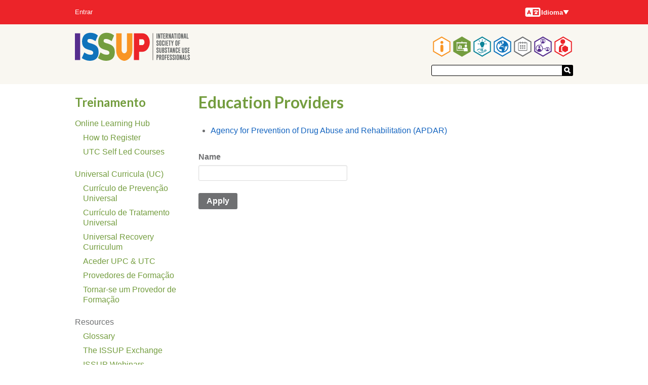

--- FILE ---
content_type: text/html; charset=UTF-8
request_url: https://www.issup.net/pt-br/training/education-providers/country/SC
body_size: 73111
content:
<!DOCTYPE html>
<html lang="pt-br" dir="ltr" prefix="og: https://ogp.me/ns#">
  <head>
    <meta charset="utf-8" />
<meta name="theme-color" content="#ffffff" />
<script async defer data-domain="issup.net" src="https://plausible.io/js/script.file-downloads.outbound-links.js"></script>
<script>window.plausible = window.plausible || function() { (window.plausible.q = window.plausible.q || []).push(arguments) }</script>
<meta name="Generator" content="Drupal 10 (https://www.drupal.org)" />
<meta name="MobileOptimized" content="width" />
<meta name="HandheldFriendly" content="true" />
<meta name="viewport" content="width=device-width, initial-scale=1.0" />
<link rel="apple-touch-icon" sizes="180x180" href="/apple-touch-icon.png" />
<link rel="manifest" href="/manifest.webmanifest" />
<link rel="icon" href="/themes/hexagons/favicon.ico" type="image/vnd.microsoft.icon" />

    <title>Education Providers | Sociedade Internacional de Profissionais de Uso de Substâncias</title>
    <link rel="stylesheet" media="all" href="/files/css/css_RU4cWyihGAo5Nh5JdbaYHBiEXU-wUkIJnoZ3yfrPR_k.css?delta=0&amp;language=pt-br&amp;theme=hexagons&amp;include=eJxVjdEOwiAUQ38IxzeVccPQCyyUKezrNW7G7KU5PWlSp9iHdaCYWUFeOQmJIDRzqWJ93VbohDv6IXKpCRp3MdKbxvz4Tc5qFukIJdMGLQ56YxsfH_4-gW0ReMPBJuk4f0Z50X5zSsVvKm_hvUBb" />
<link rel="stylesheet" media="all" href="/files/css/css_ZnFy7_tuwrqSUnaBpPlhaL_Q0lwpDFJ97AulrSaXYg8.css?delta=1&amp;language=pt-br&amp;theme=hexagons&amp;include=eJxVjdEOwiAUQ38IxzeVccPQCyyUKezrNW7G7KU5PWlSp9iHdaCYWUFeOQmJIDRzqWJ93VbohDv6IXKpCRp3MdKbxvz4Tc5qFukIJdMGLQ56YxsfH_4-gW0ReMPBJuk4f0Z50X5zSsVvKm_hvUBb" />
<link rel="stylesheet" media="all" href="https://fonts.googleapis.com/css?family=Lato:700" />
<link rel="stylesheet" media="all" href="/files/css/css_lnqhxCn170M7vlHCOyCHl6FLXg3I0FW0PBU_UCmMZ6A.css?delta=3&amp;language=pt-br&amp;theme=hexagons&amp;include=eJxVjdEOwiAUQ38IxzeVccPQCyyUKezrNW7G7KU5PWlSp9iHdaCYWUFeOQmJIDRzqWJ93VbohDv6IXKpCRp3MdKbxvz4Tc5qFukIJdMGLQ56YxsfH_4-gW0ReMPBJuk4f0Z50X5zSsVvKm_hvUBb" />

    
  </head>
  <body class="section-training path-training">
        <a href="#main-content" class="visually-hidden focusable skip-link">
      Pular para o conteúdo principal
    </a>
    
      <div class="dialog-off-canvas-main-canvas" data-off-canvas-main-canvas>
    

<div class="layout-container">

  <header role="banner">
      <div class="region region-header">
    <div id="block-hexagons-branding" class="masthead__branding block block-system block-system-branding-block">
  
    
        <a href="/pt-br" title="Início" rel="home" class="site-logo">
      <img src="/themes/hexagons/issup.svg" alt="Início" />
    </a>
      </div>
<nav role="navigation" aria-labelledby="block-hexagons-main-menu-menu" id="block-hexagons-main-menu" class="masthead__main_menu block block-menu navigation menu--main">
            
  <h2 class="visually-hidden" id="block-hexagons-main-menu-menu">Navegação principal</h2>
  

        

  <ul class="menu hexagons-main-menu">
          
    <li class="menu-item menu-item--top-level">
      <a class="hex-links" href=/pt-br/sobre-issup>
        <svg class="about-issup-color" viewBox="0 0 86 100">
          <polygon points="43,0 86,25 86,75 43,100 0,75 0,25" fill="currentColor" />
          <polygon points="43,6 81,28 81,72 43,94 5,72 5,28" fill="#fff" />
          <use xlink:href="#about-issup-icon" height="100" width="86" />
        </svg>
        <h3 class="menu-item__section-title menu-item__section-title--about-issup">Sobre o ISSUP</h3>
      </a>
          <ul class="menu fly-out-menu fly-out-menu--about-issup">
                <li class="menu-item">
        <a href="/pt-br/node/31681" data-drupal-link-system-path="node/31681">10 Years of ISSUP</a>
              </li>
                <li class="menu-item">
        <a href="/pt-br/sobre-issup/fundamentacao-issup" data-drupal-link-system-path="node/15">Fundamentação do ISSUP</a>
              </li>
                <li class="menu-item">
        <a href="/pt-br/sobre-issup/associacao" title="Informe-se sobre os benefícios de se associar ao ISSUP e como aderir." data-drupal-link-system-path="node/8">Associação</a>
                      <ul class="menu">
                <li class="menu-item">
        <a href="/pt-br/sobre-issup/associacao/criterios-adesao" data-drupal-link-system-path="node/19">Como se tornar um membro</a>
              </li>
                <li class="menu-item">
        <a href="/pt-br/sobre-issup/associacao/codigo-etica" data-drupal-link-system-path="node/20">Código de Ética</a>
              </li>
                <li class="menu-item">
        <a href="/pt-br/node/30105" title="Who can be an ISSUP member?" data-drupal-link-system-path="node/30105">Who is ISSUP for?</a>
              </li>
      </ul>

              </li>
                <li class="menu-item">
        <a href="/pt-br/sobre-o-issup/noticias" data-drupal-link-system-path="about-issup/news">Notícias</a>
                      <ul class="menu">
                <li class="menu-item">
        <a href="/pt-br/sobre-o-issup/noticias/all-newsletters" data-drupal-link-system-path="about-issup/news/all-newsletters">Newsletters</a>
              </li>
      </ul>

              </li>
                <li class="menu-item">
        <a href="/pt-br/about-issup/issup-workshops" data-drupal-link-system-path="about-issup/issup-workshops">Eventos do ISSUP</a>
              </li>
                <li class="menu-item">
        <a href="/pt-br/sobre-issup/parceiros-internacionais" data-drupal-link-system-path="node/16">Parceiros Internacionais</a>
              </li>
                <li class="menu-item">
        <a href="/pt-br/sobre-issup/governanca" data-drupal-link-system-path="node/11">Governança</a>
              </li>
                <li class="menu-item">
        <a href="/pt-br/node/29716" data-drupal-link-system-path="node/29716">ISSUP Scientific Council</a>
              </li>
                <li class="menu-item">
        <a href="/pt-br/node/30414" data-drupal-link-system-path="node/30414">Friends of ISSUP (USA)</a>
              </li>
                <li class="menu-item">
        <a href="/pt-br/sobre-issup/premio-issup" data-drupal-link-system-path="node/1728">Prémio ISSUP </a>
                      <ul class="menu">
                <li class="menu-item">
        <a href="/pt-br/sobre-issup/premio-issup/premio-issup-iniciativa-para-reducao-procura-drogas-baseada-evidencias" data-drupal-link-system-path="node/1729">Prémio Baseado em Evidências</a>
              </li>
                <li class="menu-item">
        <a href="/pt-br/sobre-issup/premio-issup/premio-issup-iniciativa-local-para-reducao-procura-drogas-europa" data-drupal-link-system-path="node/1731">Prémio de Iniciativa Local</a>
              </li>
                <li class="menu-item">
        <a href="/pt-br/sobre-issup/premio-issup/premio-issup-reducao-procura-medicamentos" data-drupal-link-system-path="node/1730">Prémio de Serviços</a>
              </li>
                <li class="menu-item">
        <a href="/pt-br/node/20806" data-drupal-link-system-path="node/20806">Excellence in Training Provision</a>
              </li>
                <li class="menu-item">
        <a href="/pt-br/node/20802" data-drupal-link-system-path="node/20802">Outstanding Contribution to ISSUP Award</a>
              </li>
      </ul>

              </li>
                <li class="menu-item">
        <a href="/pt-br/node/25380" data-drupal-link-system-path="node/25380">In Memoriam</a>
              </li>
                <li class="menu-item">
        <a href="/pt-br/about-issup/acknowledgements" data-drupal-link-system-path="about-issup/acknowledgements">Acknowledgements</a>
              </li>
                <li class="menu-item">
        <a href="/pt-br/sobre-issup/guias-do-site-issup" data-drupal-link-system-path="node/5845">Guias do site da ISSUP</a>
              </li>
                <li class="menu-item">
        <a href="/pt-br/sobre-o-issup/contate" data-drupal-link-system-path="contact">Contate o ISSUP</a>
              </li>
                <li class="menu-item">
        <a href="/pt-br/node/30667" data-drupal-link-system-path="node/30667">FAQs - Frequently Asked Questions</a>
              </li>
      </ul>

    </li>
          
    <li class="menu-item menu-item--top-level menu-item--active-trail">
      <a class="hex-links" href=/pt-br/treinamento>
        <svg class="training-color" viewBox="0 0 86 100">
          <polygon points="43,0 86,25 86,75 43,100 0,75 0,25" fill="currentColor" />
          <polygon points="43,6 81,28 81,72 43,94 5,72 5,28" fill="#fff" />
          <use xlink:href="#training-icon" height="100" width="86" />
        </svg>
        <h3 class="menu-item__section-title menu-item__section-title--training">Treinamento</h3>
      </a>
          <ul class="menu fly-out-menu fly-out-menu--training">
                <li class="menu-item">
        <a href="/pt-br/training/online-learning-hub" data-drupal-link-system-path="node/14042">Online Learning Hub</a>
                      <ul class="menu">
                <li class="menu-item">
        <a href="/pt-br/node/14044" data-drupal-link-system-path="node/14044">How to Register</a>
              </li>
                <li class="menu-item">
        <a href="/pt-br/node/14329" data-drupal-link-system-path="node/14329">UTC Self Led Courses</a>
              </li>
      </ul>

              </li>
                <li class="menu-item">
        <a href="/pt-br/node/14408" data-drupal-link-system-path="node/14408">Universal Curricula (UC)</a>
                      <ul class="menu">
                <li class="menu-item">
        <a href="/pt-br/treinamento/universal-prevention-curriculum" data-drupal-link-system-path="taxonomy/term/3">Currículo de Prevenção Universal</a>
              </li>
                <li class="menu-item">
        <a href="/pt-br/treinamento/universal-treatment-curriculum" data-drupal-link-system-path="taxonomy/term/8">Currículo de Tratamento Universal</a>
              </li>
                <li class="menu-item">
        <a href="/pt-br/taxonomy/term/5538" data-drupal-link-system-path="taxonomy/term/5538">Universal Recovery Curriculum</a>
              </li>
                <li class="menu-item">
        <a href="/pt-br/training/how-do-i-access-training-upc-and-utc" data-drupal-link-system-path="node/13">Aceder UPC &amp; UTC</a>
              </li>
                <li class="menu-item">
        <a href="/pt-br/training/education-providers" data-drupal-link-system-path="node/14">Provedores de Formação</a>
              </li>
                <li class="menu-item">
        <a href="/pt-br/training/becoming-training-provider" data-drupal-link-system-path="node/28">Tornar-se um Provedor de Formação</a>
              </li>
      </ul>

              </li>
                <li class="menu-item">
        <span>Resources</span>
                      <ul class="menu">
                <li class="menu-item">
        <a href="/pt-br/training/resources/glossary" data-drupal-link-system-path="training/resources/glossary">Glossary</a>
              </li>
                <li class="menu-item">
        <a href="/pt-br/node/31337" data-drupal-link-system-path="node/31337">The ISSUP Exchange</a>
              </li>
                <li class="menu-item">
        <a href="/pt-br/training/issup-webinars" data-drupal-link-system-path="node/8302">ISSUP Webinars</a>
              </li>
                <li class="menu-item">
        <a href="/pt-br/node/22934" title="Information for anyone wanting training and facilitation in evidence-based prevention" data-drupal-link-system-path="node/22934">INEP Plus</a>
              </li>
                <li class="menu-item">
        <a href="/pt-br/node/29613" title="Prevention Insights" data-drupal-link-system-path="node/29613">Prevention Insights Video Series</a>
              </li>
                <li class="menu-item">
        <a href="/pt-br/node/23540" data-drupal-link-system-path="node/23540">Prevention Lists</a>
              </li>
                <li class="menu-item">
        <a href="/pt-br/node/31986" title="Recovery Support" data-drupal-link-system-path="node/31986">Recovery Support</a>
              </li>
                <li class="menu-item">
        <a href="/pt-br/node/12462" title="Sharing good practice and promoting quality in substance use disorder treatment" data-drupal-link-system-path="node/12462">Quality in Treatment</a>
              </li>
                <li class="menu-item">
        <a href="/pt-br/node/18482" title="About obtaining a credential / qualification in the field of substance use" data-drupal-link-system-path="node/18482">ICAP certification</a>
              </li>
                <li class="menu-item">
        <a href="/pt-br/training/health-e-knowledge" data-drupal-link-system-path="training/health-e-knowledge">HealthEKnowledge</a>
              </li>
                <li class="menu-item">
        <a href="/pt-br/node/11665" data-drupal-link-system-path="node/11665">WiRED International</a>
              </li>
                <li class="menu-item">
        <a href="/pt-br/training/spr-issup-prevention-workbook" data-drupal-link-system-path="node/1827">Manual de Investigação em Prevenção SPR-ISSUP</a>
              </li>
      </ul>

              </li>
                <li class="menu-item">
        <a href="/pt-br/training/job-board" data-drupal-link-system-path="training/job-board">Jobs and Opportunities</a>
              </li>
      </ul>

    </li>
          
    <li class="menu-item menu-item--top-level">
      <a class="hex-links" href=/pt-br/knowledge-share>
        <svg class="knowledge-share-color" viewBox="0 0 86 100">
          <polygon points="43,0 86,25 86,75 43,100 0,75 0,25" fill="currentColor" />
          <polygon points="43,6 81,28 81,72 43,94 5,72 5,28" fill="#fff" />
          <use xlink:href="#knowledge-share-icon" height="100" width="86" />
        </svg>
        <h3 class="menu-item__section-title menu-item__section-title--knowledge-share">Knowledge Share</h3>
      </a>
          <ul class="menu fly-out-menu fly-out-menu--knowledge-share">
                <li class="menu-item">
        <a href="/pt-br/knowledge-share/search" title="Search through all resources" data-drupal-link-system-path="knowledge-share/search">Search in the Knowledge Share</a>
              </li>
                <li class="menu-item">
        <a href="/pt-br/knowledge-share/addictology" data-drupal-link-system-path="knowledge-share/addictology">ADDICTOLOGY Journal</a>
                      <ul class="menu">
                <li class="menu-item">
        <a href="/pt-br/group/460" data-drupal-link-system-path="group/460">Latest Issue</a>
              </li>
      </ul>

              </li>
      </ul>

    </li>
          
    <li class="menu-item menu-item--top-level">
      <a class="hex-links" href=/pt-br/node/31118>
        <svg class="national-chapters-color" viewBox="0 0 86 100">
          <polygon points="43,0 86,25 86,75 43,100 0,75 0,25" fill="currentColor" />
          <polygon points="43,6 81,28 81,72 43,94 5,72 5,28" fill="#fff" />
          <use xlink:href="#national-chapters-icon" height="100" width="86" />
        </svg>
        <h3 class="menu-item__section-title menu-item__section-title--national-chapters">Capítulos Nacionais</h3>
      </a>
          <ul class="menu fly-out-menu fly-out-menu--national-chapters">
                <li class="menu-item">
        <span>Africa</span>
                      <ul class="menu">
                <li class="menu-item">
        <a href="/pt-br/node/14361" data-drupal-link-system-path="node/14361">ISSUP Botswana</a>
              </li>
                <li class="menu-item">
        <a href="/pt-br/node/16840" data-drupal-link-system-path="node/16840">ISSUP Côte d’Ivoire</a>
              </li>
                <li class="menu-item">
        <a href="/pt-br/node/22635" data-drupal-link-system-path="node/22635">ISSUP Egypt</a>
              </li>
                <li class="menu-item">
        <a href="/pt-br/node/15211" data-drupal-link-system-path="node/15211">ISSUP The Gambia</a>
              </li>
                <li class="menu-item">
        <a href="/pt-br/node/943" data-drupal-link-system-path="node/943">ISSUP Kenya</a>
              </li>
                <li class="menu-item">
        <a href="/pt-br/node/14354" data-drupal-link-system-path="node/14354">ISSUP Namibia</a>
              </li>
                <li class="menu-item">
        <a href="/pt-br/node/2177" data-drupal-link-system-path="node/2177">ISSUP Nigeria</a>
              </li>
                <li class="menu-item">
        <a href="/pt-br/node/1560" data-drupal-link-system-path="node/1560">ISSUP South Africa</a>
              </li>
                <li class="menu-item">
        <a href="/pt-br/node/22637" data-drupal-link-system-path="node/22637">ISSUP Tanzania</a>
              </li>
                <li class="menu-item">
        <a href="/pt-br/node/7106" data-drupal-link-system-path="node/7106">ISSUP Togo</a>
              </li>
                <li class="menu-item">
        <a href="/pt-br/node/6282" data-drupal-link-system-path="node/6282">ISSUP Uganda</a>
              </li>
                <li class="menu-item">
        <a href="/pt-br/node/32031" data-drupal-link-system-path="node/32031">ISSUP Zambia</a>
              </li>
      </ul>

              </li>
                <li class="menu-item">
        <span>The Americas</span>
                      <ul class="menu">
                <li class="menu-item">
        <a href="/pt-br/node/5779" data-drupal-link-system-path="node/5779">ISSUP Argentina</a>
              </li>
                <li class="menu-item">
        <a href="/pt-br/node/14333" data-drupal-link-system-path="node/14333">ISSUP The Bahamas</a>
              </li>
                <li class="menu-item">
        <a href="/pt-br/comites-nacionais/issup-brasil" data-drupal-link-system-path="node/1558">ISSUP Brasil</a>
              </li>
                <li class="menu-item">
        <a href="/pt-br/node/29458" data-drupal-link-system-path="node/29458">ISSUP Canada</a>
              </li>
                <li class="menu-item">
        <a href="/pt-br/node/1561" data-drupal-link-system-path="node/1561">ISSUP Chile</a>
              </li>
                <li class="menu-item">
        <a href="/pt-br/node/14358" data-drupal-link-system-path="node/14358">ISSUP Colombia</a>
              </li>
                <li class="menu-item">
        <a href="/pt-br/node/10043" data-drupal-link-system-path="node/10043">ISSUP Ecuador</a>
              </li>
                <li class="menu-item">
        <a href="/pt-br/node/23764" data-drupal-link-system-path="node/23764">ISSUP El Salvador</a>
              </li>
                <li class="menu-item">
        <a href="/pt-br/node/20295" data-drupal-link-system-path="node/20295">ISSUP Guatemala</a>
              </li>
                <li class="menu-item">
        <a href="/pt-br/node/3931" data-drupal-link-system-path="node/3931">ISSUP Mexico</a>
              </li>
                <li class="menu-item">
        <a href="/pt-br/node/21733" data-drupal-link-system-path="node/21733">ISSUP Panama</a>
              </li>
                <li class="menu-item">
        <a href="/pt-br/node/19647" data-drupal-link-system-path="node/19647">ISSUP Paraguay</a>
              </li>
                <li class="menu-item">
        <a href="/pt-br/node/10683" data-drupal-link-system-path="node/10683">ISSUP Peru</a>
              </li>
                <li class="menu-item">
        <a href="/pt-br/node/30454" data-drupal-link-system-path="node/30454">ISSUP United States</a>
              </li>
      </ul>

              </li>
                <li class="menu-item">
        <span>Asia</span>
                      <ul class="menu">
                <li class="menu-item">
        <a href="/pt-br/node/26303" data-drupal-link-system-path="node/26303">ISSUP Afghanistan</a>
              </li>
                <li class="menu-item">
        <a href="/pt-br/node/1559" data-drupal-link-system-path="node/1559">ISSUP India</a>
              </li>
                <li class="menu-item">
        <a href="/pt-br/node/6765" data-drupal-link-system-path="node/6765">ISSUP Indonesia</a>
              </li>
                <li class="menu-item">
        <a href="/pt-br/node/5174" data-drupal-link-system-path="node/5174">ISSUP Kazakhstan</a>
              </li>
                <li class="menu-item">
        <a href="/pt-br/node/7981" data-drupal-link-system-path="node/7981">ISSUP Lebanon</a>
              </li>
                <li class="menu-item">
        <a href="/pt-br/Cap%C3%ADtulos%20nacionais/ISSUP-Mal%C3%A1sia" data-drupal-link-system-path="node/19309">ISSUP Malaysia</a>
              </li>
                <li class="menu-item">
        <a href="/pt-br/node/942" data-drupal-link-system-path="node/942">ISSUP in Pakistan</a>
              </li>
                <li class="menu-item">
        <a href="/pt-br/node/5939" data-drupal-link-system-path="node/5939">ISSUP Philippines</a>
              </li>
                <li class="menu-item">
        <a href="/pt-br/node/20297" data-drupal-link-system-path="node/20297">ISSUP Qatar</a>
              </li>
                <li class="menu-item">
        <a href="/pt-br/node/32598" data-drupal-link-system-path="node/32598">ISSUP Korea</a>
              </li>
                <li class="menu-item">
        <a href="/pt-br/node/14348" data-drupal-link-system-path="node/14348">ISSUP Sri Lanka</a>
              </li>
                <li class="menu-item">
        <a href="/pt-br/node/14351" data-drupal-link-system-path="node/14351">ISSUP Thailand</a>
              </li>
                <li class="menu-item">
        <a href="/pt-br/node/21958" data-drupal-link-system-path="node/21958">ISSUP Türkiye</a>
              </li>
                <li class="menu-item">
        <a href="/pt-br/node/1562" data-drupal-link-system-path="node/1562">ISSUP United Arab Emirates</a>
              </li>
                <li class="menu-item">
        <a href="/pt-br/node/20366" data-drupal-link-system-path="node/20366">ISSUP Uzbekistan</a>
              </li>
                <li class="menu-item">
        <a href="/pt-br/node/26328" data-drupal-link-system-path="node/26328">ISSUP Vietnam</a>
              </li>
      </ul>

              </li>
                <li class="menu-item">
        <span>Europe</span>
                      <ul class="menu">
                <li class="menu-item">
        <a href="/pt-br/node/10817" data-drupal-link-system-path="node/10817">ISSUP Czech Republic</a>
              </li>
                <li class="menu-item">
        <a href="/pt-br/node/11595" data-drupal-link-system-path="node/11595">ISSUP Greece</a>
              </li>
                <li class="menu-item">
        <a href="/pt-br/node/7577" data-drupal-link-system-path="node/7577">ISSUP Italy</a>
              </li>
                <li class="menu-item">
        <a href="/pt-br/node/14330" data-drupal-link-system-path="node/14330">ISSUP Spain</a>
              </li>
                <li class="menu-item">
        <a href="/pt-br/node/6833" data-drupal-link-system-path="node/6833">ISSUP Ukraine</a>
              </li>
                <li class="menu-item">
        <a href="/pt-br/node/11592" data-drupal-link-system-path="node/11592">ISSUP United Kingdom</a>
              </li>
      </ul>

              </li>
                <li class="menu-item">
        <span>Oceania</span>
                      <ul class="menu">
                <li class="menu-item">
        <a href="/pt-br/node/33354" data-drupal-link-system-path="node/33354">ISSUP Fiji</a>
              </li>
      </ul>

              </li>
                <li class="menu-item">
        <a href="/pt-br/node/14806" data-drupal-link-system-path="node/14806">How to Become a National Chapter</a>
              </li>
                <li class="menu-item">
        <a href="/pt-br/node/19224" data-drupal-link-system-path="node/19224">ISSUP National Chapters&#039; Advisory Committee</a>
              </li>
      </ul>

    </li>
          
    <li class="menu-item menu-item--top-level">
      <a class="hex-links" href=/pt-br/events>
        <svg class="events-color" viewBox="0 0 86 100">
          <polygon points="43,0 86,25 86,75 43,100 0,75 0,25" fill="currentColor" />
          <polygon points="43,6 81,28 81,72 43,94 5,72 5,28" fill="#fff" />
          <use xlink:href="#events-icon" height="100" width="86" />
        </svg>
        <h3 class="menu-item__section-title menu-item__section-title--events">Events</h3>
      </a>
          <ul class="menu fly-out-menu fly-out-menu--events">
                <li class="menu-item">
        <a href="/pt-br/events/search" title="Search through past and future events." data-drupal-link-system-path="events/search">Search through all events</a>
              </li>
                <li class="menu-item">
        <a href="/pt-br/events/issup-events" data-drupal-link-system-path="events/issup-events">Eventos do ISSUP</a>
                      <ul class="menu">
                <li class="menu-item">
        <a href="/pt-br/bali" data-drupal-link-system-path="node/29299">Indonesia 2025</a>
              </li>
                <li class="menu-item">
        <a href="/pt-br/node/21802" data-drupal-link-system-path="node/21802">Thessaloniki 2024</a>
              </li>
                <li class="menu-item">
        <a href="/pt-br/node/19122" data-drupal-link-system-path="node/19122">Buenos Aires 2023</a>
              </li>
                <li class="menu-item">
        <a href="/pt-br/node/19388" data-drupal-link-system-path="node/19388">Manila 2022</a>
              </li>
                <li class="menu-item">
        <a href="/pt-br/node/14413" data-drupal-link-system-path="node/14413">Abu Dhabi 2022</a>
              </li>
                <li class="menu-item">
        <a href="/pt-br/node/33003" data-drupal-link-system-path="node/33003">Virtual 2021</a>
              </li>
                <li class="menu-item">
        <a href="/pt-br/node/10399" data-drupal-link-system-path="node/10399">Africa 2020 (Virtual)</a>
              </li>
                <li class="menu-item">
        <a href="/pt-br/events/vienna-2019" data-drupal-link-system-path="node/2152">Viena 2019</a>
              </li>
                <li class="menu-item">
        <a href="/pt-br/events/nairobi-2018" data-drupal-link-system-path="node/1545">Nairobi 2018</a>
              </li>
                <li class="menu-item">
        <a href="/pt-br/events/cancun-2017" data-drupal-link-system-path="node/626">Cancún 2017</a>
              </li>
                <li class="menu-item">
        <a href="/pt-br/events/campinas-2016" title="Acompáñenos al Segundo Taller Internacional sobre Reducción de la Demanda de Drogas" data-drupal-link-system-path="node/114">Campinas 2016</a>
              </li>
                <li class="menu-item">
        <a href="/pt-br/events/bangkok-2015" data-drupal-link-system-path="node/21">Bangkok 2015</a>
              </li>
      </ul>

              </li>
      </ul>

    </li>
          
    <li class="menu-item menu-item--top-level">
      <a class="hex-links" href=/pt-br/networks>
        <svg class="networks-color" viewBox="0 0 86 100">
          <polygon points="43,0 86,25 86,75 43,100 0,75 0,25" fill="currentColor" />
          <polygon points="43,6 81,28 81,72 43,94 5,72 5,28" fill="#fff" />
          <use xlink:href="#networks-icon" height="100" width="86" />
        </svg>
        <h3 class="menu-item__section-title menu-item__section-title--networks">Fórum</h3>
      </a>
          <ul class="menu fly-out-menu fly-out-menu--networks">
                <li class="menu-item">
        <a href="/pt-br/networks/a-z" data-drupal-link-system-path="networks/a-z">A–Z</a>
              </li>
      </ul>

    </li>
          
    <li class="menu-item menu-item--top-level">
      <a class="hex-links" href=/membership/dashboard>
        <svg class="my-issup-color" viewBox="0 0 86 100">
          <polygon points="43,0 86,25 86,75 43,100 0,75 0,25" fill="currentColor" />
          <polygon points="43,6 81,28 81,72 43,94 5,72 5,28" fill="#fff" />
          <use xlink:href="#my-issup-icon" height="100" width="86" />
        </svg>
        <h3 class="menu-item__section-title menu-item__section-title--my-issup">My ISSUP</h3>
      </a>
          <ul class="menu fly-out-menu fly-out-menu--my-issup">
                <li class="menu-item">
        <a href="/membership/directory">Member Directory</a>
              </li>
                <li class="menu-item">
        <a href="/pt-br/associacao/candidate-se" data-drupal-link-system-path="membership/apply">Candidate-se para adesão</a>
              </li>
      </ul>

    </li>
    </ul>


  </nav>
<div id="block-hexagons-site-wide-search" class="masthead__search block block-issup-search block-site-wide-search">
  
    
      <div class="container-inline site-search-form"><form class="external-search-form" data-drupal-selector="external-search-form" action="/pt-br/training/education-providers/country/SC" method="post" id="external-search-form" accept-charset="UTF-8">
  <div class="js-form-item form-item js-form-type-textfield form-type-textfield js-form-item-search form-item-search form-no-label">
        <input data-drupal-selector="edit-search" type="text" id="edit-search" name="search" value="" size="64" maxlength="64" class="form-text" />

        </div>
<input autocomplete="off" data-drupal-selector="form-divd3ohrrporrbvtzybr4zcyw90qr1-e3-mi2gysetm" type="hidden" name="form_build_id" value="form-divD3ohrrPORrbVTZYBR4zcYW90QR1-E3-Mi2GySetM" />
<input data-drupal-selector="edit-external-search-form" type="hidden" name="form_id" value="external_search_form" />
<div data-drupal-selector="edit-actions" class="form-actions js-form-wrapper form-wrapper" id="edit-actions--2"><button data-drupal-selector="edit-submit" type="submit" id="edit-submit--2" name="op" value="Enviar" class="button js-form-submit form-submit button--search">
  <svg xmlns="http://www.w3.org/2000/svg" viewBox="0 0 32 33">
    <path fill="#fff" d="M16.7 22.406l4.888-4.749 9.448 9.725-4.888 4.749"/>
    <circle cx="12.525" cy="12.525" r="9.373" fill="none" stroke="#fff" stroke-width="6.25"/>
  </svg>
</button>
</div>

</form>
</div>

  </div>

  </div>

      <div class="region region-secondary-menu">
    <nav role="navigation" aria-labelledby="block-hexagons-account-menu-menu" id="block-hexagons-account-menu" class="masthead__account-menu block block-menu navigation menu--account">
            
  <h2 class="visually-hidden" id="block-hexagons-account-menu-menu">Menu da conta do usuário</h2>
  

        
              <ul class="menu">
                    <li class="menu-item">
        <a href="/pt-br/user/login" data-drupal-link-system-path="user/login">Entrar</a>
              </li>
        </ul>
  


  </nav>
<div class="language-switcher-language-url masthead__language-switcher block block-language block-language-blocklanguage-interface" id="block-languageswitcher" role="navigation">
  
    
      <h2 class="visually-hidden">Idiomas</h2>
  <div class="menu-button-links">
    <button type="button" id="menubutton" aria-haspopup="true" aria-controls="menu2">
      <svg class="language-icon" width="33" height="24"><use xlink:href="#language-icon"></use></svg>
      Idioma
      <svg xmlns="http://www.w3.org/2000/svg" class="down" width="12" height="9" viewBox="0 0 12 9">
        <polygon points="1 0, 11 0, 6 8"></polygon>
      </svg>
    </button>
    <ul id="menu2" role="menu" aria-labelledby="menubutton"><li role = "none"><a href="/training/education-providers/country/SC" class="language-link" role="menuitem" hreflang="en" data-drupal-link-system-path="training/education-providers/country/SC">English</a></li><li role = "none"><a href="/fr/training/education-providers/country/SC" class="language-link" role="menuitem" hreflang="fr" data-drupal-link-system-path="training/education-providers/country/SC">Français</a></li><li role = "none"><a href="/pt-br/training/education-providers/country/SC" class="language-link is-active" role="menuitem" hreflang="pt-br" data-drupal-link-system-path="training/education-providers/country/SC" aria-current="page">Português</a></li><li role = "none"><a href="/es/training/education-providers/country/SC" class="language-link" role="menuitem" hreflang="es" data-drupal-link-system-path="training/education-providers/country/SC">Español</a></li><li role = "none"><a href="/ar/training/education-providers/country/SC" class="language-link" role="menuitem" hreflang="ar" data-drupal-link-system-path="training/education-providers/country/SC">العربية</a></li><li role = "none"><a href="/ru/training/education-providers/country/SC" class="language-link" role="menuitem" hreflang="ru" data-drupal-link-system-path="training/education-providers/country/SC">Pусский</a></li></ul>
  </div>

  </div>

  </div>

  </header>

  

    <div class="region region-highlighted">
    <div data-drupal-messages-fallback class="hidden"></div>

  </div>


  

  <main role="main">
    <a id="main-content" tabindex="-1"></a>
    <div class="layout-content" data-sticky-wrap>
        <div class="region region-content">
    <div id="block-hexagons-page-title" class="block block-core block-page-title-block">
  
    
      
  <h1 class="page-title">Education Providers</h1>


  </div>
<div id="block-hexagons-content" class="block block-system block-system-main-block">
  
    
      <div class="views-element-container"><div class="view view-education-providers-by-region view-id-education_providers_by_region view-display-id-page_1 js-view-dom-id-1b2f6cef8255fdf47b704a65d01782e99cc5d06385bf683f46650afdf52020e3">
  
    
      
      <div class="view-content">
      <div class="item-list">
  
  <ul>

          <li><span class="views-field views-field-name"><span class="field-content"><a href="/training/education-providers/agency-prevention-drug-abuse-and-rehabilitation-apdar" hreflang="en">Agency for Prevention of Drug Abuse and Rehabilitation (APDAR)</a></span></span></li>
    
  </ul>

</div>

    </div>
  
          </div>
</div>

  </div>
<div class="views-exposed-form block block-views block-views-exposed-filter-blockeducation-providers-by-region-page-2" data-drupal-selector="views-exposed-form-education-providers-by-region-page-2" data-drupal-exposed-form-identifier="views-exposed-form-basic-education-providers-by-region-page-2" id="block-exposedformeducation-providers-by-regionpage-2">
  
    
      <form action="/pt-br/training/education-providers/search" method="get" id="views-exposed-form-education-providers-by-region-page-2" accept-charset="UTF-8">
  <div class="form--inline clearfix">
  <div class="js-form-item form-item js-form-type-textfield form-type-textfield js-form-item-name-1 form-item-name-1">
      <label for="edit-name-1">Name</label>
        <input data-drupal-selector="edit-name-1" type="text" id="edit-name-1" name="name_1" value="" size="30" maxlength="128" class="form-text" />

        </div>
<div data-drupal-selector="edit-actions" class="form-actions js-form-wrapper form-wrapper" id="edit-actions"><input data-drupal-selector="edit-submit-education-providers-by-region" type="submit" id="edit-submit-education-providers-by-region" value="Apply" class="button js-form-submit form-submit" />
</div>

</div>

</form>

  </div>

  </div>


              <aside class="layout-sidebar-first" role="complementary">
            <div class="region region-sidebar-first">
    <div class="breadcrumb block block-issup-menus block-section-link-block" id="block-hexagons-section-link-block">
  
    
      <a href="/pt-br/treinamento">Treinamento</a>
  </div>
<nav role="navigation" aria-labelledby="block-hexagons-section-menu-menu" id="block-hexagons-section-menu" class="block block-menu navigation menu--main">
            
  <h2 class="visually-hidden" id="block-hexagons-section-menu-menu">Seção de Navegação</h2>
  

        
              <ul class="menu">
                    <li class="menu-item menu-item--expanded">
        <a href="/pt-br/training/online-learning-hub" data-drupal-link-system-path="node/14042">Online Learning Hub</a>
                                <ul class="menu">
                    <li class="menu-item">
        <a href="/pt-br/node/14044" data-drupal-link-system-path="node/14044">How to Register</a>
              </li>
                <li class="menu-item">
        <a href="/pt-br/node/14329" data-drupal-link-system-path="node/14329">UTC Self Led Courses</a>
              </li>
        </ul>
  
              </li>
                <li class="menu-item menu-item--expanded">
        <a href="/pt-br/node/14408" data-drupal-link-system-path="node/14408">Universal Curricula (UC)</a>
                                <ul class="menu">
                    <li class="menu-item">
        <a href="/pt-br/treinamento/universal-prevention-curriculum" data-drupal-link-system-path="taxonomy/term/3">Currículo de Prevenção Universal</a>
              </li>
                <li class="menu-item">
        <a href="/pt-br/treinamento/universal-treatment-curriculum" data-drupal-link-system-path="taxonomy/term/8">Currículo de Tratamento Universal</a>
              </li>
                <li class="menu-item">
        <a href="/pt-br/taxonomy/term/5538" data-drupal-link-system-path="taxonomy/term/5538">Universal Recovery Curriculum</a>
              </li>
                <li class="menu-item">
        <a href="/pt-br/training/how-do-i-access-training-upc-and-utc" data-drupal-link-system-path="node/13">Aceder UPC &amp; UTC</a>
              </li>
                <li class="menu-item">
        <a href="/pt-br/training/education-providers" data-drupal-link-system-path="node/14">Provedores de Formação</a>
              </li>
                <li class="menu-item menu-item--collapsed">
        <a href="/pt-br/training/becoming-training-provider" data-drupal-link-system-path="node/28">Tornar-se um Provedor de Formação</a>
              </li>
        </ul>
  
              </li>
                <li class="menu-item menu-item--expanded">
        <span>Resources</span>
                                <ul class="menu">
                    <li class="menu-item">
        <a href="/pt-br/training/resources/glossary" data-drupal-link-system-path="training/resources/glossary">Glossary</a>
              </li>
                <li class="menu-item">
        <a href="/pt-br/node/31337" data-drupal-link-system-path="node/31337">The ISSUP Exchange</a>
              </li>
                <li class="menu-item menu-item--collapsed">
        <a href="/pt-br/training/issup-webinars" data-drupal-link-system-path="node/8302">ISSUP Webinars</a>
              </li>
                <li class="menu-item">
        <a href="/pt-br/node/22934" title="Information for anyone wanting training and facilitation in evidence-based prevention" data-drupal-link-system-path="node/22934">INEP Plus</a>
              </li>
                <li class="menu-item">
        <a href="/pt-br/node/29613" title="Prevention Insights" data-drupal-link-system-path="node/29613">Prevention Insights Video Series</a>
              </li>
                <li class="menu-item">
        <a href="/pt-br/node/23540" data-drupal-link-system-path="node/23540">Prevention Lists</a>
              </li>
                <li class="menu-item">
        <a href="/pt-br/node/31986" title="Recovery Support" data-drupal-link-system-path="node/31986">Recovery Support</a>
              </li>
                <li class="menu-item">
        <a href="/pt-br/node/12462" title="Sharing good practice and promoting quality in substance use disorder treatment" data-drupal-link-system-path="node/12462">Quality in Treatment</a>
              </li>
                <li class="menu-item">
        <a href="/pt-br/node/18482" title="About obtaining a credential / qualification in the field of substance use" data-drupal-link-system-path="node/18482">ICAP certification</a>
              </li>
                <li class="menu-item">
        <a href="/pt-br/training/health-e-knowledge" data-drupal-link-system-path="training/health-e-knowledge">HealthEKnowledge</a>
              </li>
                <li class="menu-item">
        <a href="/pt-br/node/11665" data-drupal-link-system-path="node/11665">WiRED International</a>
              </li>
                <li class="menu-item menu-item--collapsed">
        <a href="/pt-br/training/spr-issup-prevention-workbook" data-drupal-link-system-path="node/1827">Manual de Investigação em Prevenção SPR-ISSUP</a>
              </li>
        </ul>
  
              </li>
                <li class="menu-item">
        <a href="/pt-br/training/job-board" data-drupal-link-system-path="training/job-board">Jobs and Opportunities</a>
              </li>
        </ul>
  


  </nav>

  </div>

        </aside>
      
    </div>
    
  </main>

  <footer role="contentinfo" data-sticky-footer>
      <div class="region region-footer-first">
    <div id="block-contactus" class="footer__contact-us block block-issup-social-links block-contact-us">
  
    
      <a href="/pt-br/sobre-o-issup/contate">Contate-nos</a>
  </div>
<div id="block-issup-social-icons" class="footer__social-icons block block-issup-social-links block-issup-social-icons-block">
  
      <h2>Stay Connected</h2>
    
      
<ul class="links inline"><li><a href="https://www.facebook.com/issupnet" title="Facebook" class="facebook_link, social_medial_link">
            <svg height="24" width="24"><use xlink:href="#facebook-icon"></svg>
          </a></li><li><a href="https://twitter.com/issupnet" title="X" class="twitter_link, social_medial_link">
            <svg height="24" width="24"><use xlink:href="#twitter-icon"></svg>
          </a></li><li><a href="https://www.linkedin.com/company/issup---international-society-of-substance-use-professionals" title="LinkedIn" class="linkedin_link, social_medial_link">
            <svg height="24" width="24"><use xlink:href="#linked-in-icon"></svg>
          </a></li><li><a href="https://www.youtube.com/issup-net" title="YouTube" class="youtube_link, social_medial_link">
            <svg height="24" width="24"><use xlink:href="#youtube-icon"></svg>
          </a></li><li><a href="https://masto.ai/@issupnet" title="Mastodon" class="mastodon_link, social_medial_link" rel="me">
            <svg height="24" width="24"><use xlink:href="#mastodon-icon"></svg>
          </a></li><li><a href="https://bsky.social/@issup.net" title="BlueSky" class="bluesky_link, social_medial_link">
            <svg height="24" width="24"><use xlink:href="#bluesky-icon"></svg>
          </a></li></ul>
  </div>
<div class="mailchimp-signup-subscribe-form footer__newsletter-signup block block-mailchimp-signup block-mailchimp-signup-subscribe-blocknewsletter" data-drupal-selector="mailchimp-signup-subscribe-block-newsletter-form" id="block-mailchimpsubscriptionformnewsletter">
  
      <h2>Newsletter</h2>
    
      <form action="/pt-br/training/education-providers/country/SC" method="post" id="mailchimp-signup-subscribe-block-newsletter-form" accept-charset="UTF-8">
  <div id="mailchimp-newsletter-0431629765-mergefields" class="mailchimp-newsletter-mergefields"><div class="js-form-item form-item js-form-type-email form-type-email js-form-item-mergevars-email form-item-mergevars-email">
      <label for="edit-mergevars-email" class="js-form-required form-required">Endereço de Email</label>
        <input autocomplete="email" data-drupal-selector="edit-mergevars-email" type="email" id="edit-mergevars-email" name="mergevars[EMAIL]" value="" size="25" maxlength="254" class="form-email required" required="required" aria-required="true" />

        </div>
</div><input autocomplete="off" data-drupal-selector="form-b9ltgyylbxom3ywvmvvcvvxcqnk6y5otcehuoaoakk0" type="hidden" name="form_build_id" value="form-b9ltgyYlbxOM3YwvmVvCvVXCqnK6Y5otcEHUOaOakK0" />
<input data-drupal-selector="edit-mailchimp-signup-subscribe-block-newsletter-form" type="hidden" name="form_id" value="mailchimp_signup_subscribe_block_newsletter_form" />
<div data-drupal-selector="edit-actions" class="form-actions js-form-wrapper form-wrapper" id="edit-actions--3"><input data-drupal-selector="edit-submit" type="submit" id="edit-submit--3" name="op" value="Submit" class="button js-form-submit form-submit" />
</div>

</form>

  </div>

  </div>

      <div class="region region-footer-second">
    <div id="block-hexagons-inl-funding" class="footer__funding--inl block block-block-content block-block-content02b8d432-ad67-4e37-b3c1-1338b8837095">
  
    
      
            <div class="clearfix text-formatted field field--name-body field--type-text-with-summary field--label-hidden field__item"><p>ISSUP is funded by the U.S. Department of State via the Bureau of International Narcotics and Law Enforcement Affairs (INL). INL works to keep Americans safe by countering crime, illegal drugs, and instability abroad.</p>
</div>
      
  </div>

  </div>

    <div class="footer__legal">
      Copyright © 2026  International Society of Substance Use Prevention and Treatment Professionals      <a href="https://www.iubenda.com/privacy-policy/57855908" class="iubenda-nostyle no-brand iubenda-embed" title="Privacy Policy">
        Privacy Policy      </a>
      <script type="text/javascript">(function (w,d) {var loader = function () {var s = d.createElement("script"), tag = d.getElementsByTagName("script")[0]; s.src="https://cdn.iubenda.com/iubenda.js"; tag.parentNode.insertBefore(s,tag);}; if(w.addEventListener){w.addEventListener("load", loader, false);}else if(w.attachEvent){w.attachEvent("onload", loader);}else{w.onload = loader;}})(window, document);</script>
    </div>
  </footer>
</div>

<svg height="0" width="0">
<defs>
<linearGradient id="mastodon-gradient" gradientTransform="rotate(90)"><stop stop-color="#6364ff"/><stop offset="100%" stop-color="#563acc"/></linearGradient>
</defs>
</svg>
<svg height="0" width="0" style="display: none">
<symbol id="about-issup-icon" fill="currentColor" viewBox="0 0 322 372">
<path d="M190.6 106.4a26.6 26.6 0 1 1-53.1 0 26.6 26.6 0 0 1 53 0zm0 73a26.6 26.6 0 1 0-53.1 0V259a26.5 26.5 0 0 0 53 0v-79.3-.1z"/>
</symbol>
<symbol id="events-icon" fill="currentColor" viewBox="0 0 322 372">
<path d="M235 247.6c0 2.7-2.1 4.8-4.8 4.8H91.5a4.8 4.8 0 0 1-4.8-4.8V125a4.8 4.8 0 0 1 4.8-4.8h138.7a4.8 4.8 0 0 1 4.8 4.8v122.7zm-2.4-138.3h-143c-7.5 0-13.6 6-13.6 13.6v126.7c0 7.5 6 13.6 13.6 13.6h143c7.5 0 13.5-6.1 13.5-13.6V123c0-7.5-6-13.6-13.5-13.6z"/>
<path d="M113 157h21.4v16.5H113zm37.2 0h21.4v16.5h-21.4zm37.2 0h21.4v16.5h-21.4zM113 183.8h21.4v16.4H113zm37.2 0h21.4v16.4h-21.4zm37.2 0h21.4v16.4h-21.4zM113 210.6h21.4V227H113zm37.2 0h21.4V227h-21.4zm37.2 0h21.4V227h-21.4zM118.5 93.3a5.2 5.2 0 0 1 5.2 5.1V131a5.2 5.2 0 0 1-5.2 5.1 5.2 5.2 0 0 1-5.1-5.1V98.4a5.2 5.2 0 0 1 5.1-5.1zm42.6 0a5.2 5.2 0 0 1 5.1 5.1V131a5.2 5.2 0 0 1-10.3 0V98.4a5.2 5.2 0 0 1 5.2-5.1zm42.1 0a5.2 5.2 0 0 1 5.2 5.1V131a5.2 5.2 0 0 1-5.2 5.1 5.2 5.2 0 0 1-5.1-5.1V98.4a5.2 5.2 0 0 1 5.1-5.1z"/>
</symbol>
<symbol id="forum-icon" fill="currentColor" viewBox="0 0 428 495">
<path d="M166.3 150.6c.2-2.4.7-4.9 1.3-7.3a60.8 60.8 0 0 1 2.8-8.5 66.5 66.5 0 0 1 19.4-26.3A89.3 89.3 0 0 1 216 93a100.7 100.7 0 0 1 19.4-5.2 106.3 106.3 0 0 1 57.5 6.4 93.6 93.6 0 0 1 6 2.7 90.3 90.3 0 0 1 6.5 3.7 86.2 86.2 0 0 1 6.9 4.6c7.1 5.4 13.4 12 18.2 19.5 3.2 5 5.7 10.5 7.4 16.2a59.3 59.3 0 0 1 2.3 13.7 59 59 0 0 1-2.6 20.6 63 63 0 0 1-5.7 13 69.9 69.9 0 0 1-7.7 10.6 77.6 77.6 0 0 1-8.6 8.4 85.1 85.1 0 0 1-4.6 3.6l-1.6 1.2.2 1.6v.3a57.4 57.4 0 0 0 2 7.8 27 27 0 0 0 2.3 5 17.5 17.5 0 0 0 3.5 4.3l.9.7 1.4 1a137.4 137.4 0 0 0 5.6 4 173.3 173.3 0 0 0 9.2 5.7h-.2l-.2.1a57 57 0 0 1-5.8.6 64.6 64.6 0 0 1-4.4.2 68 68 0 0 1-5.5-.4 70 70 0 0 1-10.8-1.9 73.5 73.5 0 0 1-3.7-1 107.3 107.3 0 0 1-3-1 159.6 159.6 0 0 1-5.4-2 148.5 148.5 0 0 1-21.3-10.3l-1 .2h-.4a107.6 107.6 0 0 1-10 1.5 107 107 0 0 1-38.6-3.5 65.1 65.1 0 0 0-2-18.5 67.5 67.5 0 0 0-4-11.6 72 72 0 0 0-5.8-10.3 80 80 0 0 0-12.3-14.1 94.5 94.5 0 0 0-28.6-17.8 102.7 102.7 0 0 0-5.3-2z"/>
<path d="M137.3 291.4h-.4c-4.5.3-9 .3-13.4 0a106.1 106.1 0 0 1-11.7-1.5l-2.5-.5-1.6 1c-6.4 3.6-13.2 6.8-20 9.5a156.3 156.3 0 0 1-5.5 2l-2.9 1a71.8 71.8 0 0 1-3.6 1 67.9 67.9 0 0 1-11.2 1.9 65 65 0 0 1-6.3.2 59 59 0 0 1-2.5 0c3.6-2.4 7.2-4.8 10.7-7.5l1-.8 1.6-1.4a23.2 23.2 0 0 0 5.3-9l.6-2a46.6 46.6 0 0 0 .6-2.3 57.5 57.5 0 0 0 .8-4l.5-3-2.3-1.7a83 83 0 0 1-4.3-3.3 75.7 75.7 0 0 1-8.8-8.5 67.9 67.9 0 0 1-7.5-10.4c-2.4-4-4.3-8.2-5.7-12.7a57.2 57.2 0 0 1-2-8.4 57 57 0 0 1 1.7-24.6c1.7-5.6 4.1-10.9 7.2-15.7A73.3 73.3 0 0 1 72.5 172a84.2 84.2 0 0 1 6.6-4.6 88.6 88.6 0 0 1 6.4-3.5 92 92 0 0 1 5.8-2.8 101.5 101.5 0 0 1 56.3-6.5 99 99 0 0 1 18.6 4.8 87.4 87.4 0 0 1 26.6 15.6c3.7 3.1 7 6.6 10 10.5 3.6 4.5 6.6 9.6 8.9 15a58.7 58.7 0 0 1 2.6 8.2 57 57 0 0 1-1.6 32.9 107.7 107.7 0 0 0-35.4 10.1 97.5 97.5 0 0 0-7 3.8 93.1 93.1 0 0 0-7.5 5 83.8 83.8 0 0 0-17 16.6 73 73 0 0 0-8.4 14l-.1.3z"/>
<path d="M153.4 402a65 65 0 0 0 5.3-.2c3.8-.3 7.5-1 11.2-2a71.8 71.8 0 0 0 3.6-1l3-1a156.3 156.3 0 0 0 5.3-2 146 146 0 0 0 19.8-9.3l.3-.2 1.6-1 2.4.6a105.3 105.3 0 0 0 52.5-3.8 95 95 0 0 0 4.8-1.8c9.9-4 19.1-9.8 26.8-17.2 5.4-5.1 10-11 13.4-17.6 2.7-5.1 4.7-10.6 5.8-16.2a57 57 0 0 0 1-13.7 57.1 57.1 0 0 0-1.7-11 58.8 58.8 0 0 0-2.7-8.1 64.3 64.3 0 0 0-18.5-25.2 87.2 87.2 0 0 0-26.5-15.7 98.8 98.8 0 0 0-19-5 104 104 0 0 0-13-1.3c-14.6-.5-29.3 2-42.9 7.6a91.9 91.9 0 0 0-5.8 2.7 88.9 88.9 0 0 0-6.4 3.6 84.3 84.3 0 0 0-6.7 4.5 73.5 73.5 0 0 0-17.6 18.8 61.4 61.4 0 0 0-7.2 15.7 57.1 57.1 0 0 0-2.3 13.1 56.8 56.8 0 0 0 2.4 20 61 61 0 0 0 5.9 13 68 68 0 0 0 7.4 10.2 75.7 75.7 0 0 0 8.6 8.3 84 84 0 0 0 4.4 3.5l2.3 1.6-.5 3.2a57.3 57.3 0 0 1-.7 4 46.6 46.6 0 0 1-1.8 5.6 23 23 0 0 1-6.2 9 78.2 78.2 0 0 1-.9.7c-3.5 2.7-7.2 5.2-11 7.5h1l2 .1h.6z"/>
</symbol>
<symbol id="knowledge-share-icon" fill="currentColor" viewBox="0 0 322 372">
<path d="m85.6 285.2 4.8-10 41 20.3c3.8 1.2 9 1.6 12.8.6l81.8-34.2c2.6-1.3 3.6-5.1 2.3-7.7-1.4-2.6-5-3.4-7.7-2.4l-28.4 12.3L188 254l28.5-12.3.2-.1c7.4-3 17.6.1 21.4 7.6 4 7.7.6 18.9-7.4 22.7l-.3.1-82.2 34.3-.6.2a36.4 36.4 0 0 1-20.6-1l-41.3-20.3Z"/>
<path d="M70 258.7s-3 .4-5.5-2.3c-2.5-2.7-1.9-5.8-1.9-5.8a126 126 0 0 1 28-20.4 46 46 0 0 1 36.6-3l40.6 17.9h.2c9 4.4 10.4 13.9 7 21.4-3.4 7.5-11.4 12.7-20.6 8.7l-28.5-12.5 4.4-10.1 28.5 12.5c2.8 1.3 5.1-.8 6.2-3.1 1-2.4 1-5.5-1.7-7L123 237.4c-9.7-3.3-19-1.3-27.5 2.8-9.5 4.6-18 11.9-25.5 18.6ZM142 198.7h39.3s-2-9 13.8-35.4a49 49 0 0 0 9.9-28.8c.2-5.4-1.6-11.5-3.8-16.3a45 45 0 0 0-36.9-25.8 45.8 45.8 0 0 0-41 26.7 39.8 39.8 0 0 0-3.9 16.8c-.6 10 4.7 20.6 10.9 28.1a72 72 0 0 1 11.8 34.7ZM82.8 141.8a5.5 5.5 0 0 1 0-11h20.5a5.5 5.5 0 0 1 0 11H82.8ZM146 222a5.5 5.5 0 0 1 0-11h32a5.5 5.5 0 0 1-.1 11h-31.8Z"/>
<path d="M154.3 243.3a5.5 5.5 0 0 1 0-11h15.9a5.5 5.5 0 0 1 0 11h-16ZM221 141.8a5.5 5.5 0 0 1 0-11h20.4a5.5 5.5 0 0 1 0 11H221ZM209 96.4a5.5 5.5 0 0 1-7.5-8L216.7 74a5.5 5.5 0 0 1 7.6 8l-15.2 14.4ZM98 78.8a5.5 5.5 0 0 1 7.6-7.9l15.2 14.8a5.5 5.5 0 0 1-7.7 7.8L98 78.8ZM156.5 55a5.5 5.5 0 0 1 11 0v21.2a5.5 5.5 0 0 1-11 0V55Z"/>
</symbol>
<symbol id="addictology-icon" fill="currentColor" viewBox="0 0 147 170">
<path d="m39.6 103.1-1.5.1c-.7 0-1.2 0-1.7-.2l-.3-.1a7 7 0 0 1-5-6.8v-7.8A7 7 0 0 1 35 82l.9-.4h.3l.2-.2c.6-.2 1.2-.3 2-.3l1.4.1V68l1 .6 30.5 17c.4.2.6.4.6 1v44.3c-.3 0-.5-.2-.7-.3l-31-17.3c-.2-.2-.5-.5-.5-.7v-9.4Zm2.8-11v-3.9c0-2.1-1.7-4-3.8-4-2.2-.3-4.2 1.2-4.4 3.4-.1 3-.2 6 0 8.9.1 2.4 2 3.9 4.5 3.7 2-.1 3.7-2 3.7-4.3v-3.7ZM107 103v9.4c0 .2-.3.6-.5.7l-31.3 17.6-.4.2V86.7c0-.6.1-1 .7-1.2l30.4-17 1-.6v13.3l1.5-.1c.6 0 1.1 0 1.6.2l.5.2c3 1 4.9 3.7 4.9 6.6v8.1a7 7 0 0 1-4.8 6.6h-.1l-.2.1c-.6.2-1.1.3-1.9.3l-1.5-.1Zm5.4-10.9v-4.4a4 4 0 0 0-4.4-3.6c-2.1.1-3.8 2-3.8 4v8.1c0 2.1 1.7 4 3.7 4 2.3.1 4.3-1.3 4.4-3.6.2-1.5 0-3 0-4.5ZM53.4 72.2c2.2-3.5 5-6.3 8.6-8.3-4.2-4-6.1-8.8-5.5-14.6A17 17 0 1 1 84.6 64c3.5 2 6.4 4.8 8.6 8.3l-2.6 1.4-.1-.1A20 20 0 0 0 82 66h-.6A17 17 0 0 1 65 66h-.6a20 20 0 0 0-8.5 7.6l-2.6-1.4Zm19.9-35a14 14 0 1 0 0 28 14 14 0 0 0 0-28Z"/>
</symbol>
<symbol id="membership-icon" fill="currentColor" viewBox="0 0 322 372">
<path d="M62.8 124a28.7 28.7 0 1 0 57.3 0 28.7 28.7 0 0 0-57.3 0zm69.5 16a28.7 28.7 0 1 0 57.3 0 28.7 28.7 0 0 0-57.3 0zm69-16a28.7 28.7 0 1 0 57.4 0 28.7 28.7 0 0 0-57.3 0zm28.8 40a47.6 47.6 0 0 0-36.4 17 57 57 0 0 1 24.4 46.8v31.9h59.7v-47.8a47.8 47.8 0 0 0-47.7-47.8zm-137.8 0c14.6 0 27.7 6.7 36.4 17a57 57 0 0 0-24.4 46.8v31.9H44.5v-47.8A47.8 47.8 0 0 1 92.3 164z"/>
<path d="M208.7 231.3l.2-3.2a48.1 48.1 0 1 0-95.7 7v40.5h39.6a47.8 47.8 0 0 0 15.9 0h40v-44.3z"/>
</symbol>
<symbol id="my-issup-icon" fill="currentColor" viewBox="0 0 277 320">
<path d="M169.1 79.1a37.3 37.3 0 1 1-74.5 0 37.3 37.3 0 0 1 74.5 0zm-62.6 152.2V159l49.6-28.6a61.6 61.6 0 0 0-24.2-5c-34 0-61.7 27.6-61.9 61.6h-.2V249H127a61.5 61.5 0 0 0 9.7 0h.5l-30.7-17.7z"/>
<path d="M122.4 169.3l46.5-26.9 46.6 26.9v53.8L169 250 122.4 223v-53.8z"/>
</symbol>
<symbol id="national-chapters-icon" fill="currentColor" viewBox="0 0 322 372">
<path d="M186.1 272c.4-2.7-.3-6.3 1.8-6.8 3-.7 7.4-1 8.4-5s-.7-5-2-9.4c-1.4-4.3 2.6-2.7 7.7-8.4 5-5.7 15-22.4 10-21.7a41 41 0 0 1-20-2.7c-4.4-2.7-10.5-7.4-10.1-12.7.3-5.4.6-8 3.7-5 3 3 5 1.6 9 7 4 5.3 7.4 10.3 12 8.7 4.7-1.7 5.4-4 6-7.7.8-3.7 1.8-5.4 3.1-9 1.3-3.8 2.7-8.8-1.3-6.4-4 2.3-11.4 4.3-12.4.3s-5.7-9.4 1.6-7.4c7.4 2 12.8 1.4 16.5-2 3.6-3.3 11.3-2.7 14.7.7 3.3 3.3 6.7 4.7 7.7 1.3 1-3.3-2-14 3.7-20.7 1-1.3 2-2.3 3-3.2a93.3 93.3 0 0 1 2.5 21 93.2 93.2 0 0 1-65.6 89zM65.3 183c0-24 9-46 24-62.5-.6 5.4.7 9.5 2 9 3-1 8 7.4 7 12.8-1 5.3 4.7 6.3 7 3.7 2.4-2.7 3.4-12.8 7.4-16.8s2.7-9-1.3-11.7c-4-2.7-6.4-5-2.3-8.7 4-3.7 16.4-1 18.4.7 2 1.6-4 2.6-5.7 6.6-1.7 4 1.7-2 4.3 1.7 2.7 3.7 10.4-3.3 13.4-.3s-17 6.7-16.4 11.7c.7 5 8.4 3.4 18.1 2.4 9.7-1 15.4-11.8 18.4-18.1 3-6.4-11-5.4-14-8-3-2.7 4.3-12.8 4.3-12.8.4-1.2 0-2-1.2-2.4a95 95 0 0 1 9.8-.5c9.6 0 18.9 1.5 27.6 4.2a49.7 49.7 0 0 0-2.2 17.8c1.3 6.4 1 12.4-1 14.4s-4 6.7-8.4 7c-4.4.4-20.4-4-25.5 3-5 7-6.3 12.8-1.6 13.8 4.7 1 8-3 9.3-6.7 1.4-3.7 8.8-5.7 7.7.7-1 6.3-9.3 16-12.7 13.7-3.3-2.4-7.3-4.7-10-2s-3.4 7-6.4 6.7c-3-.4-8.7-1-6.4 1.7 2.4 2.6 4 8 1.7 8s-7.4-1.7-10 4.7c-2.7 6.3-.7 7.7 6.3 7 7-.7 7.4-4.3 11.4-7.4 4-3 8-2.3 10.7 2 2.7 4.4 6.4 8.8 6.7 7.4.4-1.3-.6-7.7-2.6-10.7-2-3 2-6 3.3-2 1.3 4 4 10.4 6 11.7 2 1.4 5.4-6.7 8.4-11.7 3-5 6.7-5.4 10.7-3.7 4 1.7 3.4 3.7-2 6.4-5.3 2.7-11.4 5.7-9 7.7 2.3 2 12.7-1 12.4 2.7-.4 3.6-3.7 11.4-14.4 9.3-10.8-2-16.4-3.6-22.5-5.7-6-2-39.2-5.3-43.9 13.4-4.6 18.8-3 28.2 8.8 30.9 11.7 2.6 30-5 32.4 3 2.4 8 6.7 17.4 6 25.4a43 43 0 0 0 .4 13.2A93.2 93.2 0 0 1 65.3 183zM159 72a112 112 0 1 0 0 224 112 112 0 0 0 0-224z"/>
</symbol>
<symbol id="networks-icon" fill="currentColor" viewBox="0 0 277 320">
<path d="M97 166.3a16.4 16.4 0 1 1-32.8 0 16.4 16.4 0 0 1 32.7 0z"/>
<path d="M107.6 226l.1-9.8a27.2 27.2 0 0 0-54.3 0l.1 9.8a47 47 0 1 1 54.1 0zm-27-95.4a57 57 0 1 0 0 114 57 57 0 0 0 0-114zM149 57.8a11.5 11.5 0 1 1-23 0 11.5 11.5 0 0 1 23 0z"/>
<path d="M156.7 96.7v-6a19 19 0 0 0-38 0v5.7a30.6 30.6 0 1 1 38 .3zM138 34.3a38.2 38.2 0 1 0 0 76.4 38.2 38.2 0 0 0 0-76.4zm82.2 153.3a9.5 9.5 0 1 1-19 0 9.5 9.5 0 0 1 19 0z"/>
<path d="M226 220.5v-4a15.7 15.7 0 0 0-31.3 0v3.6a25.4 25.4 0 1 1 31.3.4zm-15.3-53.2a33 33 0 1 0 0 66 33 33 0 0 0 0-66zm-98.9-60l8 4.6-12.5 21.5-8-4.6 12.5-21.5zm63 84.4l-1.2 9.1-31-4 1.1-9.1 31 4z"/>
</symbol>
<symbol id="training-icon" fill="currentColor" viewBox="0 0 322 372">
<path d="M114 154.1h16.7v78H114zm25.3 14.3H156v63.7h-16.7zm-49 12.6H107v51H90.3zm154.4-27.2a23 23 0 0 0-9.4-3.3v45.7a23 23 0 0 0 9.4-3.3v-39z"/>
<path d="M190.9 262v-9.5H75.2V125.2h160.1v18.1a30 30 0 0 1 9.4 2.5v-20.6h.2a9 9 0 0 0 0-18.2h-76.8v-9a7.4 7.4 0 0 0-7.4-7.5 7.4 7.4 0 0 0-7.3 7.4v9.1H65.6a9 9 0 0 0 0 18.2h.3v136.7h125z"/>
<path d="M168.3 228.5a10 10 0 0 1 7-12.1l47.8-11.9a9.9 9.9 0 0 1 12 7.4 9.9 9.9 0 0 1-7.1 12.2l-47.8 11.8a10 10 0 0 1-11.9-7.4zm64.2-78a23 23 0 1 1 0 46.1 23 23 0 0 1 0-46.2z"/>
<path d="M196.7 272.5v-34.3a34.3 34.3 0 0 1 68.6 0v34.3h-68.6z"/>
</symbol>
<symbol id="chevron-icon" fill="currentColor" viewBox="0 0 52 72">
<path d="M51.639 42.362L.064 71.078.049 54.746l35.7-19.247L.015 16.256 0 .046l51.626 28.626.013 13.69z"/>
</symbol>
<symbol id="plus-icon" viewBox="0 0 20 20">
<path fill="currentColor" d="M11 9V4H9v5H4v2h5v5h2v-5h5V9h-5z"/>
</symbol>
<symbol id="calendar-icon" fill="currentColor" viewBox="0 0 322 372">
<path d="M235 247.6c0 2.7-2.1 4.8-4.8 4.8H91.5a4.8 4.8 0 0 1-4.8-4.8V125a4.8 4.8 0 0 1 4.8-4.8h138.7a4.8 4.8 0 0 1 4.8 4.8v122.7zm-2.4-138.3h-143c-7.5 0-13.6 6-13.6 13.6v126.7c0 7.5 6 13.6 13.6 13.6h143c7.5 0 13.5-6.1 13.5-13.6V123c0-7.5-6-13.6-13.5-13.6z"/>
<path d="M113 157h21.4v16.5H113zm37.2 0h21.4v16.5h-21.4zm37.2 0h21.4v16.5h-21.4zM113 183.8h21.4v16.4H113zm37.2 0h21.4v16.4h-21.4zm37.2 0h21.4v16.4h-21.4zM113 210.6h21.4V227H113zm37.2 0h21.4V227h-21.4zm37.2 0h21.4V227h-21.4zM118.5 93.3a5.2 5.2 0 0 1 5.2 5.1V131a5.2 5.2 0 0 1-5.2 5.1 5.2 5.2 0 0 1-5.1-5.1V98.4a5.2 5.2 0 0 1 5.1-5.1zm42.6 0a5.2 5.2 0 0 1 5.1 5.1V131a5.2 5.2 0 0 1-10.3 0V98.4a5.2 5.2 0 0 1 5.2-5.1zm42.1 0a5.2 5.2 0 0 1 5.2 5.1V131a5.2 5.2 0 0 1-5.2 5.1 5.2 5.2 0 0 1-5.1-5.1V98.4a5.2 5.2 0 0 1 5.1-5.1z"/>
</symbol>
<symbol id="person-icon" fill="currentColor" viewBox="0 0 128 128">
<circle cx="64" cy="23" r="23"/>
<path d="M64 52c20.774 0 37.898 17.031 38 38v38H26V90c.102-20.969 17.226-38 38-38z"/>
</symbol>
<symbol id="podcast-icon" fill="currentColor" viewBox="-192 -192 736 896">
<path d="M336 192h-16c-8.84 0-16 7.16-16 16v48c0 74.8-64.49 134.82-140.79 127.38C96.71 376.89 48 317.11 48 250.3V208c0-8.84-7.16-16-16-16H16c-8.84 0-16 7.16-16 16v40.16c0 89.64 63.97 169.55 152 181.69V464H96c-8.84 0-16 7.16-16 16v16c0 8.84 7.16 16 16 16h160c8.84 0 16-7.16 16-16v-16c0-8.84-7.16-16-16-16h-56v-33.77C285.71 418.47 352 344.9 352 256v-48c0-8.84-7.16-16-16-16zM176 352c53.02 0 96-42.98 96-96V96c0-53.02-42.98-96-96-96S80 42.98 80 96v160c0 53.02 42.98 96 96 96zM128 96c0-26.47 21.53-48 48-48s48 21.53 48 48v160c0 26.47-21.53 48-48 48s-48-21.53-48-48V96z"/>
</symbol>
<defs>
<path id="rounded-hexagon" fill="context-fill" d="M441.7 392.1L281 484.9a50.2 50.2 0 0 1-50 0L70.3 392.1a49.9 49.9 0 0 1-25-43.3V163.2c0-17.9 9.5-34.4 25-43.3L231 27.1a50.2 50.2 0 0 1 50 0l160.7 92.8a49.9 49.9 0 0 1 25 43.3v185.6a50 50 0 0 1-25 43.3z"/>
<path id="facebook-shape" fill="currentColor" d="M273.9 345.2c0 24.1-.1 48.1.1 72.2 0 2.6-.6 3.3-3.3 3.3h-61.5c-2.8 0-3.5-.8-3.5-3.5l.1-143.5c0-2.6-.5-3.6-3.3-3.5-9.1.2-18.1 0-27.2.1-2.1 0-2.7-.6-2.7-2.7v-45.4c0-2.3.8-2.8 2.9-2.7 9.1.1 18.1-.1 27.2.1 2.6.1 3.1-.8 3.1-3.2v-40a54.3 54.3 0 0 1 9.3-32.1 53.6 53.6 0 0 1 29-20.2c8.8-2.8 17.8-4 27-4.1 17.3-.2 34.6-.1 51.9-.2 2.4 0 3 .8 3 3.1v46.6c0 2.6-.8 3.1-3.2 3.1l-32.8-.1c-9.6 0-15.9 6.3-15.9 15.8 0 9.4.1 18.9-.1 28.4 0 2.3.7 2.9 2.9 2.9l46-.1c2.3 0 3.2.5 2.9 3-1.7 15.5-3.1 31-5.9 46.4-.4 1.9-1.6 1.4-2.6 1.4h-27.2c-4.4 0-8.8.1-13.1-.1-2.4-.1-3.2.6-3.1 3.1v71.9z"/>
<path id="email-shape" fill="currentColor" d="M306.5 357.8a120.4 120.4 0 0 1-58.8 13.2c-54.2 0-100-39.7-100-103.1a132 132 0 0 1 33.4-89.7c21-22.8 50.8-37.2 87.1-37.2 57.5 0 96.2 40.3 96.2 95.5 0 49.6-27.8 78.6-58.8 78.6-13.3 0-25.5-8.9-24.5-29h-1.3c-11.6 19.5-26.8 29-46.6 29-19.2 0-35.7-15.5-35.7-41.6a78 78 0 0 1 78.3-78.3 87 87 0 0 1 35.4 7L300 261.8c-5 25.2-1 36.7 9.9 37 16.8.4 35.7-22 35.7-60.4 0-48-28.8-82.3-80-82.3-53.9 0-99.2 42.6-99.2 109.7 0 55.2 36 89.2 85 89.2 18.8 0 36.3-4 49.9-11.5l5.2 14.2zM288.4 215a57 57 0 0 0-16.5-2.3c-29.1 0-52.6 27.4-52.6 59.5 0 14.5 7.3 25.1 21.8 25.1 19.2 0 36.7-24.5 40.3-45l7-37.3z"/>
<path id="twitter-shape" fill="currentColor" d="M329.6 140.3H369l-85.8 98L384 371.7h-79l-61.9-80.9-70.8 80.9h-39.2l91.7-104.8L128 140.3h81l56 74 64.6-74Zm-13.8 207.9h21.8L197.2 162.6h-23.4l142 185.6Z"/>
<path id="linked-in-shape" fill="currentColor" d="M272.7 240.6c2.6-3.2 4.6-6.3 7.1-8.9a41.8 41.8 0 0 1 16.8-10.6 51 51 0 0 1 21.9-2 44.7 44.7 0 0 1 38.9 29.2c1.6 4.1 2.8 8.3 3.6 12.7.6 3.7 1.4 7.5 1.4 11.3l.1 79.3c0 1.3-.3 1.7-1.7 1.7h-36.3c-1.7 0-2-.6-2-2.1v-69.3c0-4.2-.3-8.5-1.5-12.5a20.7 20.7 0 0 0-13.2-14.2 29.4 29.4 0 0 0-17.6-1 23 23 0 0 0-14.4 11.7 26 26 0 0 0-2.9 10.3c-.3 2.8-.3 5.6-.3 8.4V351c0 1.9-.5 2.3-2.3 2.3h-35.1c-2.1 0-2.4-.7-2.4-2.5l.1-122.3c0-4.8 0-4.8 4.8-4.8h33c1.5 0 1.9.5 1.9 2l.1 14.9zM168.1 289v-62.1c0-1.7.4-2.3 2.2-2.3H206c1.8 0 2.2.6 2.2 2.3v124c0 1.8-.4 2.4-2.3 2.4h-35.7c-1.7 0-2.1-.5-2.1-2.2V289zm19.5-130.3c12.9-.4 20.4 9.1 20.5 20.3 0 11.5-8.1 20.1-20.7 20.1a19.5 19.5 0 0 1-20.4-20.3c0-11.3 8.2-20.5 20.6-20.1z"/>
<path id="youtube-shape" fill="currentColor" fill-rule="evenodd" d="M375.8 197.9a30.8 30.8 0 0 0-22.1-21.4c-19.5-5-97.7-5-97.7-5s-78.2 0-97.7 5a30.8 30.8 0 0 0-22 21.4C131 216.7 131 256 131 256s0 39.3 5.2 58.1a30.8 30.8 0 0 0 22.1 21.4c19.5 5 97.7 5 97.7 5s78.2 0 97.7-5a30.8 30.8 0 0 0 22-21.4C381 295.3 381 256 381 256s0-39.3-5.2-58.1zm-145.4 93.8l65.4-35.7-65.4-35.7v71.4z"/>
<path id="tiktok-shape" fill="currentColor" d="M448,209.91a210.06,210.06,0,0,1-122.77-39.25V349.38A162.55,162.55,0,1,1,185,188.31V278.2a74.62,74.62,0,1,0,52.23,71.18V0l88,0a121.18,121.18,0,0,0,1.86,22.17h0A122.18,122.18,0,0,0,381,102.39a121.43,121.43,0,0,0,67,20.14Z"/>
<path id="instagram-shape" fill="currentColor" d="M224.1 141c-63.6 0-114.9 51.3-114.9 114.9s51.3 114.9 114.9 114.9S339 319.5 339 255.9 287.7 141 224.1 141zm0 189.6c-41.1 0-74.7-33.5-74.7-74.7s33.5-74.7 74.7-74.7 74.7 33.5 74.7 74.7-33.6 74.7-74.7 74.7zm146.4-194.3c0 14.9-12 26.8-26.8 26.8-14.9 0-26.8-12-26.8-26.8s12-26.8 26.8-26.8 26.8 12 26.8 26.8zm76.1 27.2c-1.7-35.9-9.9-67.7-36.2-93.9-26.2-26.2-58-34.4-93.9-36.2-37-2.1-147.9-2.1-184.9 0-35.8 1.7-67.6 9.9-93.9 36.1s-34.4 58-36.2 93.9c-2.1 37-2.1 147.9 0 184.9 1.7 35.9 9.9 67.7 36.2 93.9s58 34.4 93.9 36.2c37 2.1 147.9 2.1 184.9 0 35.9-1.7 67.7-9.9 93.9-36.2 26.2-26.2 34.4-58 36.2-93.9 2.1-37 2.1-147.8 0-184.8zM398.8 388c-7.8 19.6-22.9 34.7-42.6 42.6-29.5 11.7-99.5 9-132.1 9s-102.7 2.6-132.1-9c-19.6-7.8-34.7-22.9-42.6-42.6-11.7-29.5-9-99.5-9-132.1s-2.6-102.7 9-132.1c7.8-19.6 22.9-34.7 42.6-42.6 29.5-11.7 99.5-9 132.1-9s102.7-2.6 132.1 9c19.6 7.8 34.7 22.9 42.6 42.6 11.7 29.5 9 99.5 9 132.1s2.7 102.7-9 132.1z"/>
<path id="envelope-shape" fill="currentColor" d="M360 160H152a24 24 0 0 0-24 24v144a24 24 0 0 0 24 24h208a24 24 0 0 0 24-24V184a24 24 0 0 0-24-24zm0 168H152v-88.2l53.2 38.9c10.9 8 29.7 25.3 50.8 25.3 20.9 0 39.1-16.8 50.8-25.3l53.2-38.9V328zm0-118c-11.2 8.4-29.1 21.5-67.3 49.3-8.9 6.5-24.9 20.7-36.7 20.7-11.8 0-27.8-14.2-36.7-20.7a5259.7 5259.7 0 0 1-67.3-49.4V184h208v26z"/>
<path id="mastodon-shape" fill="context-fill" d="M385 178.8c-4-29.7-30-53.2-60.8-57.7-5.2-.8-24.8-3.6-70.3-3.6h-.4c-45.5 0-55.3 2.8-60.5 3.6-29.9 4.4-57.2 25.5-63.8 55.6a190.7 190.7 0 0 0-3 46.3c1 21.7 1 43.2 3 64.8 1.4 14.3 3.8 28.5 7.1 42.5 6.3 25.8 31.8 47.3 56.8 56a152.2 152.2 0 0 0 92 2c6.7-2.2 14.5-4.6 20.3-8.7a.7.7 0 0 0 .3-.5v-21a.6.6 0 0 0-.5-.5h-.3a230.1 230.1 0 0 1-53.9 6.3c-31.2 0-39.6-14.8-42-21a65 65 0 0 1-3.6-16.8.6.6 0 0 1 .7-.4c17.4 4.2 35.1 6.3 53 6.3H272c18-.6 36.8-1.5 54.5-5l1.3-.2c27.8-5.4 54.4-22.2 57-64.7.2-1.7.4-17.5.4-19.3 0-5.9 2-41.9-.3-64Zm-44.2 33.5v73.9h-29.3v-71.8c0-15-6.3-22.8-19.1-22.8-14.1 0-21.2 9.1-21.2 27.1V258h-29v-39.3c0-18-7.1-27-21.2-27-12.8 0-19.1 7.6-19.1 22.7v71.8h-29.3v-74a53 53 0 0 1 11.6-36c8-8.8 18.4-13.4 31.3-13.4 15 0 26.4 5.8 34 17.3l7.2 12.2 7.3-12.2a37.9 37.9 0 0 1 33.9-17.3c13 0 23.4 4.6 31.3 13.5a53 53 0 0 1 11.6 36Z"/>
<path id="bluesky-shape" fill="currentColor" d="M175.6 157.6C208 182 243 231.6 256 258.2c12.9-26.6 47.9-76.2 80.4-100.6 23.5-17.7 61.6-31.3 61.6 12 0 8.8-5 73-7.9 83.4-10.1 36.2-47 45.4-80 39.8 57.5 9.8 72.1 42.2 40.6 74.6-60 61.5-86.2-15.4-92.9-35.2-1.2-3.6-1.8-5.3-1.8-3.8 0-1.5-.6.2-1.8 3.8-6.7 19.8-33 96.7-92.9 35.2-31.5-32.4-17-64.8 40.5-74.6-32.8 5.6-69.8-3.6-80-39.8-2.8-10.4-7.8-74.6-7.8-83.3 0-43.4 38-29.8 61.6-12.1"/>
</defs>
<symbol id="facebook-icon" viewBox="0 0 512 512">
<use xlink:href="#facebook-shape" color="#3b5999"/>
</symbol>
<symbol id="email-icon" viewBox="48 48 416 416">
<use xlink:href="#email-shape" color="#656767"/>
</symbol>
<symbol id="envelope-icon" viewBox="48 48 416 416">
<use xlink:href="#envelope-shape" color="#656767"/>
</symbol>
<symbol id="mastodon-icon" viewBox="32 32 416 416">
<use xlink:href="#mastodon-shape" fill="url(#mastodon-gradient)"/>
</symbol>
<symbol id="bluesky-icon" viewBox="32 32 416 416">
<use xlink:href="#bluesky-shape" color="#1185fe"/>
</symbol>
<symbol id="twitter-icon" viewBox="0 0 512 512">
<use xlink:href="#twitter-shape" color="#000"/>
</symbol>
<symbol id="linked-in-icon" viewBox="48 60 416 416">
<use xlink:href="#linked-in-shape" color="#007bb5"/>
</symbol>
<symbol id="youtube-icon" viewBox="48 48 416 416">
<use xlink:href="#youtube-shape" color="#ff0000"/>
</symbol>
<symbol id="instagram-icon" viewBox="-64 -64 576 640">
<use xlink:href="#instagram-shape" color="#000"/>
</symbol>
<symbol id="tiktok-icon" viewBox="-64 -64 576 640">
<use xlink:href="#tiktok-shape" color="#000"/>
</symbol>
<symbol id="webinar-icon" viewBox="48 48 416 416">
<use xlink:href="#youtube-shape"/>
</symbol>
<symbol id="email-hexagon" viewBox="0 0 512 512">
<use xlink:href="#rounded-hexagon" fill="#656767"/>
<use xlink:href="#email-shape" color="#fff"/>
</symbol>
<symbol id="envelope-hexagon" viewBox="0 0 512 512">
<use xlink:href="#rounded-hexagon" fill="#656767"/>
<use xlink:href="#envelope-shape" color="#fff"/>
</symbol>
<symbol id="facebook-hexagon" viewBox="0 0 512 512">
<use xlink:href="#rounded-hexagon" fill="#3b5999"/>
<use xlink:href="#facebook-shape" color="#fff"/>
</symbol>
<symbol id="linked-in-hexagon" viewBox="0 0 512 512">
<use xlink:href="#rounded-hexagon" fill="#007bb5"/>
<use xlink:href="#linked-in-shape" color="#fff"/>
</symbol>
<symbol id="twitter-hexagon" viewBox="0 0 512 512">
<use xlink:href="#rounded-hexagon" fill="#000"/>
<use xlink:href="#twitter-shape" color="#fff"/>
</symbol>
<symbol id="mastodon-hexagon" viewBox="0 0 512 512">
<use xlink:href="#rounded-hexagon" fill="url(#mastodon-gradient)"/>
<use xlink:href="#mastodon-shape" fill="#fff"/>
</symbol>
<symbol id="bluesky-hexagon" viewBox="0 0 512 512">
<use xlink:href="#rounded-hexagon" fill="#1185fe"/>
<use xlink:href="#bluesky-shape" color="#fff"/>
</symbol>
<symbol id="fb-messenger-hexagon" fill="#fff" viewBox="0 0 512 512">
<use xlink:href="#rounded-hexagon" fill="#0084ff"/>
<path d="M255.7 130c-69 0-125 52.3-125 116.9a114 114 0 0 0 46.5 90.9v44.7l42.6-23.6a133 133 0 0 0 36 4.9c69 0 125-52.4 125-117 0-64.5-56-116.8-125-116.8zM269 286.7l-32.3-33.6-62.3 34.5 68.3-72.5 32.3 33.6 62.3-34.4-68.3 72.4z"/>
</symbol>
<symbol id="google-plus-hexagon" fill="#fff" viewBox="0 0 512 512">
<use xlink:href="#rounded-hexagon" fill="#dd4b39"/>
<path d="M406.1 243H375v-31.3h-25v31.2h-31.3v25H350v31.3h25v-31.3h31.3m-200-31.2v39h54.4c-4.1 23.5-24.5 40.6-54.5 40.6-33 0-59.8-28-59.8-61s26.8-60.8 59.8-60.8c15 0 28.2 5.1 38.7 15.1l28.2-28.1a96 96 0 0 0-66.9-26 100 100 0 1 0 0 200c57.8 0 96-40.7 96-97.8 0-7.3-.6-14.3-1.9-21h-94z"/>
</symbol>
<symbol id="link-hexagon" fill="#fff" viewBox="0 0 512 512">
<use xlink:href="#rounded-hexagon" fill="#656767"/>
<path id="chain-link" d="M323 270.4l3.7 3.7a37.2 37.2 0 0 1-44.3 58.8c-1.2-.6-41-38.8-41-38.8a38.5 38.5 0 0 1-1-51.2c7.7-10 7.4-8.2 10.6-11.9l-22.1-22a53.8 53.8 0 0 0-11 9c-24.4 27.6-26.3 74.6-1.9 98 9 8.5 38.6 38 38.8 38.2a70.5 70.5 0 0 0 95.5-103.6L323.7 224a81.4 81.4 0 0 1-.7 46.4z"/>
<use xlink:href="#chain-link" transform="rotate(180 256 256)">
</symbol>
<symbol id="whats-app-hexagon" fill="#fff" viewBox="0 0 512 512">
<use xlink:href="#rounded-hexagon" fill="#25d366"/>
<path d="M313.1 283.2a516 516 0 0 0-21.2-10c-2.8-1-4.8-1.6-7 1.5-2 3.1-8 10-9.7 12.2-1.8 2-3.6 2.3-6.7.7-3.1-1.5-13-4.8-25-15.3a93.3 93.3 0 0 1-17.1-21.5c-1.8-3-.2-4.8 1.3-6.3 1.4-1.4 3.1-3.6 4.7-5.4 1.5-1.8 2-3.1 3-5.2 1-2 .6-3.9-.2-5.4-.8-1.6-7-16.8-9.5-23-2.6-6-5.1-5.2-7-5.3l-6-.1c-2 0-5.4.8-8.2 3.9-2.8 3-10.8 10.5-10.8 25.8 0 15.2 11 30 12.6 32 1.6 2 21.8 33.3 52.9 46.7 7.4 3.2 13.1 5.1 17.6 6.6 7.5 2.3 14.2 2 19.5 1.2 6-.9 18.3-7.5 21-14.7 2.5-7.3 2.5-13.5 1.7-14.7-.7-1.3-2.8-2.1-5.9-3.7m-56.5 77.2c-18.5 0-36.6-5-52.4-14.4l-3.8-2.2-39 10.2 10.4-38-2.4-3.9a103.1 103.1 0 0 1 160-127.6 103.1 103.1 0 0 1-72.8 175.8m87.7-190.5a124 124 0 0 0-195 149.5l-17.6 64.1 65.7-17.2a124 124 0 0 0 146.9-196.4"/>
</symbol>
<symbol id="network-hexagon" fill="#fff" viewBox="0 0 512 512">
<use xlink:href="#rounded-hexagon" fill="#562e8e"/>
<path d="M192 112c-22.3 0-38.3 16-38.3 36.8 0 19.2 16 35.2 36.8 35.2 19.2 0 35.2-16 35.2-36.8 0-19.2-16-35.2-35.2-35.2h1.6zm179.3 107.2A35.8 35.8 0 0 0 336 256c0 19.2 16 36.8 35.2 36.8 19.2 0 36.8-16 36.8-36.8a35.8 35.8 0 0 0-36.8-36.8zM192 328c-20.8 0-36.8 16-36.8 36.8 0 19.2 16 35.2 36.8 35.2 19.2 0 35.2-16 35.2-36.8 0-19.2-16-35.2-35.2-35.2zm54.4-203.2h4.8a132 132 0 0 1 118.4 72c-9.6 0-16 1.6-24 4.8a108.9 108.9 0 0 0-96-52.8c0-9.6-1.6-16-4.8-24h1.6zm123.2 192a133 133 0 0 1-118.4 70.4h-4.8c3.2-6.4 4.8-16 4.8-22.4a113 113 0 0 0 94.4-54.4c6.4 3.2 16 4.8 24 4.8v1.6zm-227.2 12.8c-30-44.4-30-102.8 0-147.2a50.9 50.9 0 0 0 16 16 107.3 107.3 0 0 0 0 115.2 50.9 50.9 0 0 0-16 16z">
</symbol>
<symbol id="youtube-hexagon" viewBox="0 0 512 512">
<use xlink:href="#rounded-hexagon" fill="#ff0000"/>
<use xlink:href="#youtube-shape" color="#fff"/>
</symbol>
<symbol id="language-icon" viewBox="0 0 640 512"><!--! Font Awesome Pro 6.2.1 by @fontawesome - https://fontawesome.com License - https://fontawesome.com/license (Commercial License) Copyright 2022 Fonticons, Inc. -->
<path d="M0 128C0 92.7 28.7 64 64 64H256h48 16H576c35.3 0 64 28.7 64 64V384c0 35.3-28.7 64-64 64H320 304 256 64c-35.3 0-64-28.7-64-64V128zm320 0V384H576V128H320zM178.3 175.9c-3.2-7.2-10.4-11.9-18.3-11.9s-15.1 4.7-18.3 11.9l-64 144c-4.5 10.1 .1 21.9 10.2 26.4s21.9-.1 26.4-10.2l8.9-20.1h73.6l8.9 20.1c4.5 10.1 16.3 14.6 26.4 10.2s14.6-16.3 10.2-26.4l-64-144zM160 233.2L179 276H141l19-42.8zM448 164c11 0 20 9 20 20v4h44 16c11 0 20 9 20 20s-9 20-20 20h-2l-1.6 4.5c-8.9 24.4-22.4 46.6-39.6 65.4c.9 .6 1.8 1.1 2.7 1.6l18.9 11.3c9.5 5.7 12.5 18 6.9 27.4s-18 12.5-27.4 6.9l-18.9-11.3c-4.5-2.7-8.8-5.5-13.1-8.5c-10.6 7.5-21.9 14-34 19.4l-3.6 1.6c-10.1 4.5-21.9-.1-26.4-10.2s.1-21.9 10.2-26.4l3.6-1.6c6.4-2.9 12.6-6.1 18.5-9.8l-12.2-12.2c-7.8-7.8-7.8-20.5 0-28.3s20.5-7.8 28.3 0l14.6 14.6 .5 .5c12.4-13.1 22.5-28.3 29.8-45H448 376c-11 0-20-9-20-20s9-20 20-20h52v-4c0-11 9-20 20-20z"/>
</symbol>
</svg>

  </div>

    
    <script type="application/json" data-drupal-selector="drupal-settings-json">{"path":{"baseUrl":"\/","pathPrefix":"pt-br\/","currentPath":"training\/education-providers\/country\/SC","currentPathIsAdmin":false,"isFront":false,"currentLanguage":"pt-br"},"pluralDelimiter":"\u0003","suppressDeprecationErrors":true,"ajaxPageState":{"libraries":"[base64]","theme":"hexagons","theme_token":null},"ajaxTrustedUrl":{"form_action_p_pvdeGsVG5zNF_XLGPTvYSKCf43t8qZYSwcfZl2uzM":true,"\/pt-br\/training\/education-providers\/search":true},"data":{"extlink":{"extTarget":true,"extTargetAppendNewWindowDisplay":true,"extTargetAppendNewWindowLabel":"(opens in a new window)","extTargetNoOverride":false,"extNofollow":false,"extTitleNoOverride":false,"extNoreferrer":false,"extFollowNoOverride":false,"extClass":"ext","extLabel":"(link is external)","extImgClass":false,"extSubdomains":true,"extExclude":"","extInclude":"","extCssExclude":"","extCssInclude":"","extCssExplicit":"","extAlert":false,"extAlertText":"Este link o levar\u00e1 a um web site externo. N\u00e3o somos respons\u00e1veis por seu conte\u00fado.","extHideIcons":false,"mailtoClass":"0","telClass":"","mailtoLabel":"(link sends email)","telLabel":"(link is a phone number)","extUseFontAwesome":false,"extIconPlacement":"append","extPreventOrphan":false,"extFaLinkClasses":"fa fa-external-link","extFaMailtoClasses":"fa fa-envelope-o","extAdditionalLinkClasses":"","extAdditionalMailtoClasses":"","extAdditionalTelClasses":"","extFaTelClasses":"fa fa-phone","allowedDomains":["donate.kindlink.com"],"extExcludeNoreferrer":""}},"views":{"ajax_path":"\/pt-br\/views\/ajax","ajaxViews":{"views_dom_id:1b2f6cef8255fdf47b704a65d01782e99cc5d06385bf683f46650afdf52020e3":{"view_name":"education_providers_by_region","view_display_id":"page_1","view_args":"SC","view_path":"\/training\/education-providers\/country\/SC","view_base_path":"training\/education-providers\/country","view_dom_id":"1b2f6cef8255fdf47b704a65d01782e99cc5d06385bf683f46650afdf52020e3","pager_element":0}}},"user":{"uid":0,"permissionsHash":"036f90e1435b98a99b0ba279fb14721171ed6a7d19c2f8f04c7de94a2d833551"}}</script>
<script src="/files/js/js_JbKSDx-7qu6YZkS70XId9tKqKfpBl5eb7HTLPBwA8PU.js?scope=footer&amp;delta=0&amp;language=pt-br&amp;theme=hexagons&amp;include=eJxFjkEOgzAMwD5UyJOm0GYlIzRVk46y109Cm7hYsk9eBD8nLKwzvnCEqI0gtV5R5qgiWI0CDRcu27__NKw0MGsx2NF8JUx3Mee4ndNT1akFNuv10Z2FnclAsOSOmabUtCY9SngzHQYXr48vL6g6tQ"></script>

  </body>
</html>
